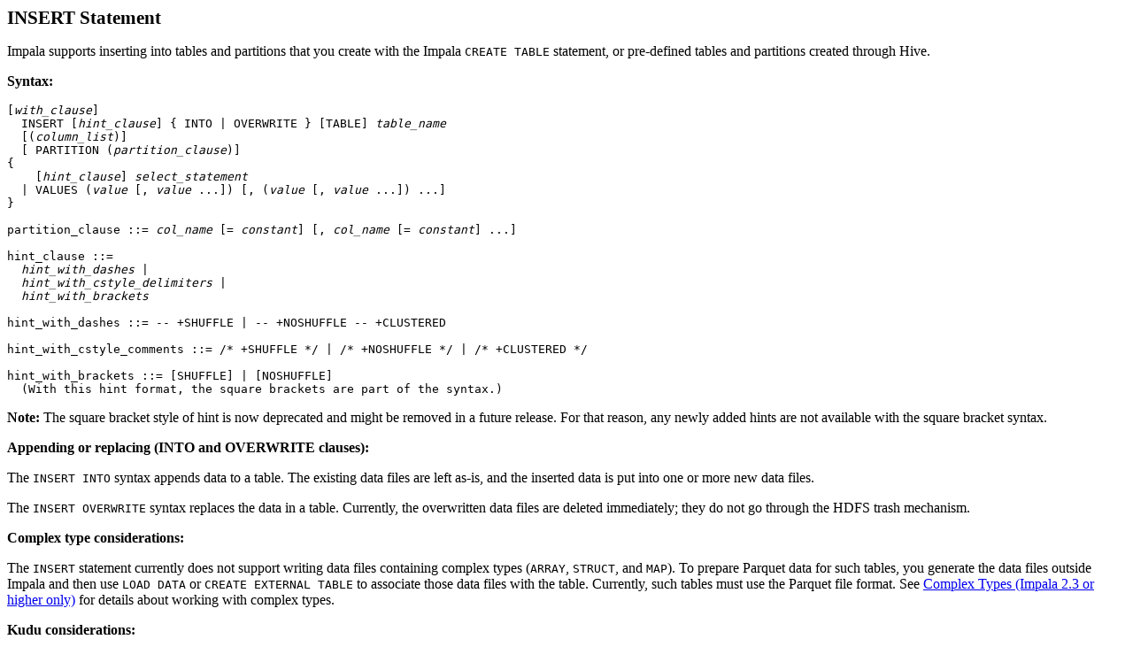

--- FILE ---
content_type: text/html
request_url: https://impala.apache.org/docs/build/plain-html/topics/impala_insert.html
body_size: 11945
content:
<?xml version="1.0" encoding="UTF-8"?>
<!DOCTYPE html
  PUBLIC "-//W3C//DTD XHTML 1.0 Transitional//EN" "http://www.w3.org/TR/xhtml1/DTD/xhtml1-transitional.dtd">
<html xmlns="http://www.w3.org/1999/xhtml" xml:lang="en" lang="en">
<head><meta http-equiv="Content-Type" content="text/html; charset=UTF-8" />

<meta name="copyright" content="(C) Copyright 2025" />
<meta name="DC.rights.owner" content="(C) Copyright 2025" />
<meta name="DC.Type" content="concept" />
<meta name="DC.Title" content="INSERT Statement" />
<meta name="DC.Relation" scheme="URI" content="../topics/impala_langref_sql.html" />
<meta name="prodname" content="Impala" />
<meta name="prodname" content="Impala" />
<meta name="prodname" content="Impala" />
<meta name="version" content="Impala 3.4.x" />
<meta name="version" content="Impala 3.4.x" />
<meta name="version" content="Impala 3.4.x" />
<meta name="DC.Format" content="XHTML" />
<meta name="DC.Identifier" content="insert" />
<link rel="stylesheet" type="text/css" href="../commonltr.css" />
<title>INSERT Statement</title>
</head>
<body id="insert">


  <h1 class="title topictitle1" id="ariaid-title1">INSERT Statement</h1>

  
  

  <div class="body conbody">

    <p class="p">
      
      Impala supports inserting into tables and partitions that you create with the Impala <code class="ph codeph">CREATE
      TABLE</code> statement, or pre-defined tables and partitions created through Hive.
    </p>


    <p class="p">
        <strong class="ph b">Syntax:</strong>
      </p>


<pre class="pre codeblock"><code>[<var class="keyword varname">with_clause</var>]
  INSERT <span class="ph">[<var class="keyword varname">hint_clause</var>]</span> { INTO | OVERWRITE } [TABLE] <var class="keyword varname">table_name</var>
  [(<var class="keyword varname">column_list</var>)]
  [ PARTITION (<var class="keyword varname">partition_clause</var>)]
{
    [<var class="keyword varname">hint_clause</var>] <var class="keyword varname">select_statement</var>
  | VALUES (<var class="keyword varname">value</var> [, <var class="keyword varname">value</var> ...]) [, (<var class="keyword varname">value</var> [, <var class="keyword varname">value</var> ...]) ...]
}

partition_clause ::= <var class="keyword varname">col_name</var> [= <var class="keyword varname">constant</var>] [, <var class="keyword varname">col_name</var> [= <var class="keyword varname">constant</var>] ...]

hint_clause ::=
  <var class="keyword varname">hint_with_dashes</var> |
  <var class="keyword varname">hint_with_cstyle_delimiters</var> |
  <var class="keyword varname">hint_with_brackets</var>

hint_with_dashes ::= -- +SHUFFLE | -- +NOSHUFFLE <span class="ph">-- +CLUSTERED</span>

hint_with_cstyle_comments ::= /* +SHUFFLE */ | /* +NOSHUFFLE */ <span class="ph">| /* +CLUSTERED */</span>

hint_with_brackets ::= [SHUFFLE] | [NOSHUFFLE]
  (With this hint format, the square brackets are part of the syntax.)
</code></pre>

    <div class="note note"><span class="notetitle">Note:</span> 
        The square bracket style of hint is now deprecated and might be removed in a future
        release. For that reason, any newly added hints are not available with the square
        bracket syntax.
      </div>


    <p class="p">
      <strong class="ph b">Appending or replacing (INTO and OVERWRITE clauses):</strong>
    </p>


    <p class="p">
      The <code class="ph codeph">INSERT INTO</code> syntax appends data to a table. The existing data files are left as-is, and
      the inserted data is put into one or more new data files.
    </p>


    <p class="p">
      The <code class="ph codeph">INSERT OVERWRITE</code> syntax replaces the data in a table.


      Currently, the overwritten data files are deleted immediately; they do not go through the HDFS trash
      mechanism.
    </p>


    <p class="p">
        <strong class="ph b">Complex type considerations:</strong>
      </p>


    <p class="p">
      The <code class="ph codeph">INSERT</code> statement currently does not support writing data files
      containing complex types (<code class="ph codeph">ARRAY</code>, <code class="ph codeph">STRUCT</code>, and <code class="ph codeph">MAP</code>).
      To prepare Parquet data for such tables, you generate the data files outside Impala and then
      use <code class="ph codeph">LOAD DATA</code> or <code class="ph codeph">CREATE EXTERNAL TABLE</code> to associate those
      data files with the table. Currently, such tables must use the Parquet file format.
      See <a class="xref" href="impala_complex_types.html#complex_types">Complex Types (Impala 2.3 or higher only)</a> for details about working with complex types.
    </p>


    <p class="p">
        <strong class="ph b">Kudu considerations:</strong>
      </p>


    <p class="p">
        Currently, the <code class="ph codeph">INSERT OVERWRITE</code> syntax cannot be used with Kudu tables.
      </p>


    <p class="p">
      Kudu tables require a unique primary key for each row. If an <code class="ph codeph">INSERT</code>
      statement attempts to insert a row with the same values for the primary key columns
      as an existing row, that row is discarded and the insert operation continues.
      When rows are discarded due to duplicate primary keys, the statement finishes
      with a warning, not an error. (This is a change from early releases of Kudu
      where the default was to return in error in such cases, and the syntax
      <code class="ph codeph">INSERT IGNORE</code> was required to make the statement succeed.
      The <code class="ph codeph">IGNORE</code> clause is no longer part of the <code class="ph codeph">INSERT</code>
      syntax.)
    </p>


    <p class="p">
      For situations where you prefer to replace rows with duplicate primary key values,
      rather than discarding the new data, you can use the <code class="ph codeph">UPSERT</code>
      statement instead of <code class="ph codeph">INSERT</code>. <code class="ph codeph">UPSERT</code> inserts
      rows that are entirely new, and for rows that match an existing primary key in the
      table, the non-primary-key columns are updated to reflect the values in the
      <span class="q">"upserted"</span> data.
    </p>


    <p class="p">
      If you really want to store new rows, not replace existing ones, but cannot do so
      because of the primary key uniqueness constraint, consider recreating the table
      with additional columns included in the primary key.
    </p>


    <p class="p">
      See <a class="xref" href="impala_kudu.html#impala_kudu">Using Impala to Query Kudu Tables</a> for more details about using Impala with Kudu.
    </p>


    <p class="p">
        <strong class="ph b">Usage notes:</strong>
      </p>


    <p class="p">
      Impala currently supports:
    </p>


    <ul class="ul">
      <li class="li">
        Copy data from another table using <code class="ph codeph">SELECT</code> query. In Impala 1.2.1 and higher, you can
        combine <code class="ph codeph">CREATE TABLE</code> and <code class="ph codeph">INSERT</code> operations into a single step with the
        <code class="ph codeph">CREATE TABLE AS SELECT</code> syntax, which bypasses the actual <code class="ph codeph">INSERT</code> keyword.
      </li>


      <li class="li">
        An optional <a class="xref" href="impala_with.html#with"><code class="ph codeph">WITH</code> clause</a> before the
        <code class="ph codeph">INSERT</code> keyword, to define a subquery referenced in the <code class="ph codeph">SELECT</code> portion.
      </li>


      <li class="li">
        Create one or more new rows using constant expressions through <code class="ph codeph">VALUES</code> clause. (The
        <code class="ph codeph">VALUES</code> clause was added in Impala 1.0.1.)
      </li>


      <li class="li">
        <p class="p">
          By default, the first column of each newly inserted row goes into the first column of the table, the
          second column into the second column, and so on.
        </p>

        <p class="p">
          You can also specify the columns to be inserted, an arbitrarily ordered subset of the columns in the
          destination table, by specifying a column list immediately after the name of the destination table. This
          feature lets you adjust the inserted columns to match the layout of a <code class="ph codeph">SELECT</code> statement,
          rather than the other way around. (This feature was added in Impala 1.1.)
        </p>

        <p class="p">
          The number of columns mentioned in the column list (known as the <span class="q">"column permutation"</span>) must match
          the number of columns in the <code class="ph codeph">SELECT</code> list or the <code class="ph codeph">VALUES</code> tuples. The
          order of columns in the column permutation can be different than in the underlying table, and the columns
          of each input row are reordered to match. If the number of columns in the column permutation is less than
          in the destination table, all unmentioned columns are set to <code class="ph codeph">NULL</code>.
        </p>

      </li>


      <li class="li">
        An optional hint clause immediately either before the <code class="ph codeph">SELECT</code> keyword or after the
        <code class="ph codeph">INSERT</code> keyword, to fine-tune the behavior when doing an <code class="ph codeph">INSERT ... SELECT</code>
        operation into partitioned Parquet tables. The hint clause cannot be specified in multiple places.
        The hint keywords are <code class="ph codeph">[SHUFFLE]</code> and <code class="ph codeph">[NOSHUFFLE]</code>, including the square brackets.
        Inserting into partitioned Parquet tables can be a resource-intensive operation because it potentially
        involves many files being written to HDFS simultaneously, and separate
        <span class="ph">large</span> memory buffers being allocated to buffer the data for each
        partition. For usage details, see <a class="xref" href="impala_parquet.html#parquet_etl">Loading Data into Parquet Tables</a>.
      </li>

    </ul>


    <div class="note note"><span class="notetitle">Note:</span> 
      <ul class="ul">
        <li class="li">
          Insert commands that partition or add files result in changes to Hive metadata. Because Impala uses Hive
          metadata, such changes may necessitate a metadata refresh. For more information, see the
          <a class="xref" href="impala_refresh.html#refresh">REFRESH</a> function.
        </li>


        <li class="li">
          Currently, Impala can only insert data into tables that use the text and Parquet formats. For other file
          formats, insert the data using Hive and use Impala to query it.
        </li>


        <li class="li">
          As an alternative to the <code class="ph codeph">INSERT</code> statement, if you have existing data files elsewhere in
          HDFS, the <code class="ph codeph">LOAD DATA</code> statement can move those files into a table. This statement works
          with tables of any file format.
        </li>

      </ul>

    </div>


    <p class="p">
        <strong class="ph b">Statement type:</strong> DML (but still affected by
        <a class="xref" href="../shared/../topics/impala_sync_ddl.html#sync_ddl">SYNC_DDL</a> query option)
      </p>


    <p class="p">
        <strong class="ph b">Usage notes:</strong>
      </p>


    <p class="p">
      When you insert the results of an expression, particularly of a built-in function call, into a small numeric
      column such as <code class="ph codeph">INT</code>, <code class="ph codeph">SMALLINT</code>, <code class="ph codeph">TINYINT</code>, or
      <code class="ph codeph">FLOAT</code>, you might need to use a <code class="ph codeph">CAST()</code> expression to coerce values into the
      appropriate type. Impala does not automatically convert from a larger type to a smaller one. For example, to
      insert cosine values into a <code class="ph codeph">FLOAT</code> column, write <code class="ph codeph">CAST(COS(angle) AS FLOAT)</code>
      in the <code class="ph codeph">INSERT</code> statement to make the conversion explicit.
    </p>


    <p class="p">
        <strong class="ph b">File format considerations:</strong>
      </p>


    <p class="p">
      Because Impala can read certain file formats that it cannot write,
      the <code class="ph codeph">INSERT</code> statement does not work for all kinds of
      Impala tables. See <a class="xref" href="impala_file_formats.html#file_formats">How Impala Works with Hadoop File Formats</a>
      for details about what file formats are supported by the
      <code class="ph codeph">INSERT</code> statement.
    </p>


    <p class="p">
        Any <code class="ph codeph">INSERT</code> statement for a Parquet table requires enough free space in
        the HDFS filesystem to write one block. Because Parquet data files use a block size of 1
        GB by default, an <code class="ph codeph">INSERT</code> might fail (even for a very small amount of
        data) if your HDFS is running low on space.
      </p>


    <p class="p">
        If you connect to different Impala nodes within an <span class="keyword cmdname">impala-shell</span>
        session for load-balancing purposes, you can enable the <code class="ph codeph">SYNC_DDL</code> query
        option to make each DDL statement wait before returning, until the new or changed
        metadata has been received by all the Impala nodes. See
        <a class="xref" href="../shared/../topics/impala_sync_ddl.html#sync_ddl">SYNC_DDL Query Option</a> for details.
      </p>


    <div class="note important"><span class="importanttitle">Important:</span> 
        After adding or replacing data in a table used in performance-critical queries, issue a
        <code class="ph codeph">COMPUTE STATS</code> statement to make sure all statistics are up-to-date.
        Consider updating statistics for a table after any <code class="ph codeph">INSERT</code>, <code class="ph codeph">LOAD
        DATA</code>, or <code class="ph codeph">CREATE TABLE AS SELECT</code> statement in Impala, or after
        loading data through Hive and doing a <code class="ph codeph">REFRESH
        <var class="keyword varname">table_name</var></code> in Impala. This technique is especially important
        for tables that are very large, used in join queries, or both.
      </div>


    <p class="p">
        <strong class="ph b">Examples:</strong>
      </p>


    <p class="p">
      The following example sets up new tables with the same definition as the <code class="ph codeph">TAB1</code> table from the
      <a class="xref" href="impala_tutorial.html#tutorial">Tutorial</a> section, using different file
      formats, and demonstrates inserting data into the tables created with the <code class="ph codeph">STORED AS TEXTFILE</code>
      and <code class="ph codeph">STORED AS PARQUET</code> clauses:
    </p>


<pre class="pre codeblock"><code>CREATE DATABASE IF NOT EXISTS file_formats;
USE file_formats;

DROP TABLE IF EXISTS text_table;
CREATE TABLE text_table
( id INT, col_1 BOOLEAN, col_2 DOUBLE, col_3 TIMESTAMP )
STORED AS TEXTFILE;

DROP TABLE IF EXISTS parquet_table;
CREATE TABLE parquet_table
( id INT, col_1 BOOLEAN, col_2 DOUBLE, col_3 TIMESTAMP )
STORED AS PARQUET;</code></pre>

    <p class="p">
      With the <code class="ph codeph">INSERT INTO TABLE</code> syntax, each new set of inserted rows is appended to any existing
      data in the table. This is how you would record small amounts of data that arrive continuously, or ingest new
      batches of data alongside the existing data. For example, after running 2 <code class="ph codeph">INSERT INTO TABLE</code>
      statements with 5 rows each, the table contains 10 rows total:
    </p>


<pre class="pre codeblock"><code>[localhost:21000] &gt; insert into table text_table select * from default.tab1;
Inserted 5 rows in 0.41s

[localhost:21000] &gt; insert into table text_table select * from default.tab1;
Inserted 5 rows in 0.46s

[localhost:21000] &gt; select count(*) from text_table;
+----------+
| count(*) |
+----------+
| 10       |
+----------+
Returned 1 row(s) in 0.26s</code></pre>

    <p class="p">
      With the <code class="ph codeph">INSERT OVERWRITE TABLE</code> syntax, each new set of inserted rows replaces any existing
      data in the table. This is how you load data to query in a data warehousing scenario where you analyze just
      the data for a particular day, quarter, and so on, discarding the previous data each time. You might keep the
      entire set of data in one raw table, and transfer and transform certain rows into a more compact and
      efficient form to perform intensive analysis on that subset.
    </p>


    <p class="p">
      For example, here we insert 5 rows into a table using the <code class="ph codeph">INSERT INTO</code> clause, then replace
      the data by inserting 3 rows with the <code class="ph codeph">INSERT OVERWRITE</code> clause. Afterward, the table only
      contains the 3 rows from the final <code class="ph codeph">INSERT</code> statement.
    </p>


<pre class="pre codeblock"><code>[localhost:21000] &gt; insert into table parquet_table select * from default.tab1;
Inserted 5 rows in 0.35s

[localhost:21000] &gt; insert overwrite table parquet_table select * from default.tab1 limit 3;
Inserted 3 rows in 0.43s
[localhost:21000] &gt; select count(*) from parquet_table;
+----------+
| count(*) |
+----------+
| 3        |
+----------+
Returned 1 row(s) in 0.43s</code></pre>

    <p class="p">
      The <code class="ph codeph"><a class="xref" href="impala_insert.html#values">VALUES</a></code> clause lets you insert one or more
      rows by specifying constant values for all the columns. The number, types, and order of the expressions must
      match the table definition.
    </p>


    <div class="note note" id="insert__insert_values_warning"><span class="notetitle">Note:</span> 
      The <code class="ph codeph">INSERT ... VALUES</code> technique is not suitable for loading large quantities of data into
      HDFS-based tables, because the insert operations cannot be parallelized, and each one produces a separate
      data file. Use it for setting up small dimension tables or tiny amounts of data for experimenting with SQL
      syntax, or with HBase tables. Do not use it for large ETL jobs or benchmark tests for load operations. Do not
      run scripts with thousands of <code class="ph codeph">INSERT ... VALUES</code> statements that insert a single row each
      time. If you do run <code class="ph codeph">INSERT ... VALUES</code> operations to load data into a staging table as one
      stage in an ETL pipeline, include multiple row values if possible within each <code class="ph codeph">VALUES</code> clause,
      and use a separate database to make cleanup easier if the operation does produce many tiny files.
    </div>


    <p class="p">
      The following example shows how to insert one row or multiple rows, with expressions of different types,
      using literal values, expressions, and function return values:
    </p>


<pre class="pre codeblock"><code>create table val_test_1 (c1 int, c2 float, c3 string, c4 boolean, c5 timestamp);
insert into val_test_1 values (100, 99.9/10, 'abc', true, now());
create table val_test_2 (id int, token string);
insert overwrite val_test_2 values (1, 'a'), (2, 'b'), (-1,'xyzzy');</code></pre>

    <p class="p">
      These examples show the type of <span class="q">"not implemented"</span> error that you see when attempting to insert data into
      a table with a file format that Impala currently does not write to:
    </p>


<pre class="pre codeblock"><code>DROP TABLE IF EXISTS sequence_table;
CREATE TABLE sequence_table
( id INT, col_1 BOOLEAN, col_2 DOUBLE, col_3 TIMESTAMP )
STORED AS SEQUENCEFILE;

DROP TABLE IF EXISTS rc_table;
CREATE TABLE rc_table
( id INT, col_1 BOOLEAN, col_2 DOUBLE, col_3 TIMESTAMP )
STORED AS RCFILE;

[localhost:21000] &gt; insert into table rc_table select * from default.tab1;
Remote error
Backend 0:RC_FILE not implemented.

[localhost:21000] &gt; insert into table sequence_table select * from default.tab1;
Remote error
Backend 0:SEQUENCE_FILE not implemented. </code></pre>

    <p class="p">
      The following examples show how you can copy the data in all the columns from one table to another, copy the
      data from only some columns, or specify the columns in the select list in a different order than they
      actually appear in the table:
    </p>


<pre class="pre codeblock"><code>-- Start with 2 identical tables.
create table t1 (c1 int, c2 int);
create table t2 like t1;

-- If there is no () part after the destination table name,
-- all columns must be specified, either as * or by name.
insert into t2 select * from t1;
insert into t2 select c1, c2 from t1;

-- With the () notation following the destination table name,
-- you can omit columns (all values for that column are NULL
-- in the destination table), and/or reorder the values
-- selected from the source table. This is the "column permutation" feature.
insert into t2 (c1) select c1 from t1;
insert into t2 (c2, c1) select c1, c2 from t1;

-- The column names can be entirely different in the source and destination tables.
-- You can copy any columns, not just the corresponding ones, from the source table.
-- But the number and type of selected columns must match the columns mentioned in the () part.
alter table t2 replace columns (x int, y int);
insert into t2 (y) select c1 from t1;
</code></pre>

    <p class="p">
        <strong class="ph b">Sorting considerations:</strong> Although you can specify an <code class="ph codeph">ORDER BY</code>
        clause in an <code class="ph codeph">INSERT ... SELECT</code> statement, any <code class="ph codeph">ORDER BY</code>
        clause is ignored and the results are not necessarily sorted. An <code class="ph codeph">INSERT ...
        SELECT</code> operation potentially creates many different data files, prepared by
        different executor Impala daemons, and therefore the notion of the data being stored in
        sorted order is impractical.
      </p>


    <p class="p">
      <strong class="ph b">Concurrency considerations:</strong> Each <code class="ph codeph">INSERT</code> operation creates new data files with unique
      names, so you can run multiple <code class="ph codeph">INSERT INTO</code> statements simultaneously without filename
      conflicts.

      While data is being inserted into an Impala table, the data is staged temporarily in a subdirectory inside
      the data directory; during this period, you cannot issue queries against that table in Hive. If an
      <code class="ph codeph">INSERT</code> operation fails, the temporary data file and the subdirectory could be left behind in
      the data directory. If so, remove the relevant subdirectory and any data files it contains manually, by
      issuing an <code class="ph codeph">hdfs dfs -rm -r</code> command, specifying the full path of the work subdirectory, whose
      name ends in <code class="ph codeph">_dir</code>.
    </p>

  </div>


  <div class="related-links">
<div class="familylinks">
<div class="parentlink"><strong>Parent topic:</strong> <a class="link" href="../topics/impala_langref_sql.html">Impala SQL Statements</a></div>
</div>
</div><div class="topic concept nested1" aria-labelledby="ariaid-title2" id="values">

    <h2 class="title topictitle2" id="ariaid-title2">VALUES Clause</h2>


    <div class="body conbody">

      <p class="p">
        The <code class="ph codeph">VALUES</code> clause is a general-purpose way to specify the columns of one or more rows,
        typically within an <code class="ph codeph"><a class="xref" href="impala_insert.html#insert">INSERT</a></code> statement.
      </p>


      <div class="note note"><span class="notetitle">Note:</span> 
        The <code class="ph codeph">INSERT ... VALUES</code> technique is not suitable for loading large
        quantities of data into HDFS-based tables, because the insert operations cannot be
        parallelized, and each one produces a separate data file. Use it for setting up small
        dimension tables or tiny amounts of data for experimenting with SQL syntax, or with
        HBase tables. Do not use it for large ETL jobs or benchmark tests for load operations.
        Do not run scripts with thousands of <code class="ph codeph">INSERT ... VALUES</code> statements that
        insert a single row each time. If you do run <code class="ph codeph">INSERT ... VALUES</code>
        operations to load data into a staging table as one stage in an ETL pipeline, include
        multiple row values if possible within each <code class="ph codeph">VALUES</code> clause, and use a
        separate database to make cleanup easier if the operation does produce many tiny files.
      </div>


      <p class="p">
        The following examples illustrate:
      </p>


      <ul class="ul">
        <li class="li">
          How to insert a single row using a <code class="ph codeph">VALUES</code> clause.
        </li>


        <li class="li">
          How to insert multiple rows using a <code class="ph codeph">VALUES</code> clause.
        </li>


        <li class="li">
          How the row or rows from a <code class="ph codeph">VALUES</code> clause can be appended to a table through
          <code class="ph codeph">INSERT INTO</code>, or replace the contents of the table through <code class="ph codeph">INSERT
          OVERWRITE</code>.
        </li>


        <li class="li">
          How the entries in a <code class="ph codeph">VALUES</code> clause can be literals, function results, or any other kind
          of expression. See <a class="xref" href="impala_literals.html#literals">Literals</a> for the notation to use for literal
          values, especially <a class="xref" href="impala_literals.html#string_literals">String Literals</a> for quoting and escaping
          conventions for strings. See <a class="xref" href="impala_operators.html#operators">SQL Operators</a> and
          <a class="xref" href="impala_functions.html#builtins">Impala Built-In Functions</a> for other things you can include in expressions with the
          <code class="ph codeph">VALUES</code> clause.
        </li>

      </ul>


<pre class="pre codeblock"><code>[localhost:21000] &gt; describe val_example;
Query: describe val_example
Query finished, fetching results ...
+-------+---------+---------+
| name  | type    | comment |
+-------+---------+---------+
| id    | int     |         |
| col_1 | boolean |         |
| col_2 | double  |         |
+-------+---------+---------+

[localhost:21000] &gt; insert into val_example values (1,true,100.0);
Inserted 1 rows in 0.30s
[localhost:21000] &gt; select * from val_example;
+----+-------+-------+
| id | col_1 | col_2 |
+----+-------+-------+
| 1  | true  | 100   |
+----+-------+-------+

[localhost:21000] &gt; insert overwrite val_example values (10,false,pow(2,5)), (50,true,10/3);
Inserted 2 rows in 0.16s
[localhost:21000] &gt; select * from val_example;
+----+-------+-------------------+
| id | col_1 | col_2             |
+----+-------+-------------------+
| 10 | false | 32                |
| 50 | true  | 3.333333333333333 |
+----+-------+-------------------+</code></pre>

      <p class="p">
        When used in an <code class="ph codeph">INSERT</code> statement, the Impala <code class="ph codeph">VALUES</code> clause can specify
        some or all of the columns in the destination table, and the columns can be specified in a different order
        than they actually appear in the table. To specify a different set or order of columns than in the table,
        use the syntax:
      </p>


<pre class="pre codeblock"><code>INSERT INTO <var class="keyword varname">destination</var>
  (<var class="keyword varname">col_x</var>, <var class="keyword varname">col_y</var>, <var class="keyword varname">col_z</var>)
  VALUES
  (<var class="keyword varname">val_x</var>, <var class="keyword varname">val_y</var>, <var class="keyword varname">val_z</var>);
</code></pre>

      <p class="p">
        Any columns in the table that are not listed in the <code class="ph codeph">INSERT</code> statement are set to
        <code class="ph codeph">NULL</code>.
      </p>


      <p class="p">
        <strong class="ph b">HDFS considerations:</strong>
      </p>


      <p class="p">
        Impala physically writes all inserted files under the ownership of its default user, typically
        <code class="ph codeph">impala</code>. Therefore, this user must have HDFS write permission in the corresponding table
        directory.
      </p>


      <p class="p">
        The permission requirement is independent of the authorization performed by the Ranger framework. (If the
        connected user is not authorized to insert into a table, Ranger blocks that operation immediately,
        regardless of the privileges available to the <code class="ph codeph">impala</code> user.) Files created by Impala are
        not owned by and do not inherit permissions from the connected user.
      </p>


      <p class="p">
        The number of data files produced by an <code class="ph codeph">INSERT</code> statement depends on the size of the
        cluster, the number of data blocks that are processed, the partition key columns in a partitioned table,
        and the mechanism Impala uses for dividing the work in parallel. Do not assume that an
        <code class="ph codeph">INSERT</code> statement will produce some particular number of output files. In case of
        performance issues with data written by Impala, check that the output files do not suffer from issues such
        as many tiny files or many tiny partitions. (In the Hadoop context, even files or partitions of a few tens
        of megabytes are considered <span class="q">"tiny"</span>.)
      </p>


      <p class="p">
        The <code class="ph codeph">INSERT</code> statement has always left behind a hidden work directory
        inside the data directory of the table. Formerly, this hidden work directory was named
        <span class="ph filepath">.impala_insert_staging</span> . In Impala 2.0.1 and later, this directory
        name is changed to <span class="ph filepath">_impala_insert_staging</span> . (While HDFS tools are
        expected to treat names beginning either with underscore and dot as hidden, in practice
        names beginning with an underscore are more widely supported.) If you have any scripts,
        cleanup jobs, and so on that rely on the name of this work directory, adjust them to use
        the new name.
      </p>


      <p class="p">
        <strong class="ph b">HBase considerations:</strong>
      </p>


      <p class="p">
        You can use the <code class="ph codeph">INSERT</code> statement with HBase tables as follows:
      </p>


      <ul class="ul">
        <li class="li">
          <p class="p">
            You can insert a single row or a small set of rows into an HBase table with the <code class="ph codeph">INSERT ...
            VALUES</code> syntax. This is a good use case for HBase tables with Impala, because HBase tables are
            not subject to the same kind of fragmentation from many small insert operations as HDFS tables are.
          </p>

        </li>


        <li class="li">
          <p class="p">
            You can insert any number of rows at once into an HBase table using the <code class="ph codeph">INSERT ...
            SELECT</code> syntax.
          </p>

        </li>


        <li class="li">
          <p class="p">
            If more than one inserted row has the same value for the HBase key column, only the last inserted row
            with that value is visible to Impala queries. You can take advantage of this fact with <code class="ph codeph">INSERT
            ... VALUES</code> statements to effectively update rows one at a time, by inserting new rows with the
            same key values as existing rows. Be aware that after an <code class="ph codeph">INSERT ... SELECT</code> operation
            copying from an HDFS table, the HBase table might contain fewer rows than were inserted, if the key
            column in the source table contained duplicate values.
          </p>

        </li>


        <li class="li">
          <p class="p">
            You cannot <code class="ph codeph">INSERT OVERWRITE</code> into an HBase table. New rows are always appended.
          </p>

        </li>


        <li class="li">
          <p class="p">
            When you create an Impala or Hive table that maps to an HBase table, the column order you specify with
            the <code class="ph codeph">INSERT</code> statement might be different than the order you declare with the
            <code class="ph codeph">CREATE TABLE</code> statement. Behind the scenes, HBase arranges the columns based on how
            they are divided into column families. This might cause a mismatch during insert operations, especially
            if you use the syntax <code class="ph codeph">INSERT INTO <var class="keyword varname">hbase_table</var> SELECT * FROM
            <var class="keyword varname">hdfs_table</var></code>. Before inserting data, verify the column order by issuing a
            <code class="ph codeph">DESCRIBE</code> statement for the table, and adjust the order of the select list in the
            <code class="ph codeph">INSERT</code> statement.
          </p>

        </li>

      </ul>


      <p class="p">
        See <a class="xref" href="impala_hbase.html#impala_hbase">Using Impala to Query HBase Tables</a> for more details about using Impala with HBase.
      </p>


      <p class="p">
        <strong class="ph b">Amazon S3 considerations:</strong>
      </p>

      <p class="p"> In <span class="keyword">Impala 2.6</span> and higher, the Impala DML statements (<code class="ph codeph">INSERT</code>,
          <code class="ph codeph">LOAD DATA</code>, and <code class="ph codeph">CREATE TABLE AS
          SELECT</code>) can write data into a table or partition that resides
        in S3. The syntax of the DML statements is the same as for any other
        tables, because the S3 location for tables and partitions is specified
        by an <code class="ph codeph">s3a://</code> prefix in the <code class="ph codeph">LOCATION</code>
        attribute of <code class="ph codeph">CREATE TABLE</code> or <code class="ph codeph">ALTER
          TABLE</code> statements. If you bring data into S3 using the normal
        S3 transfer mechanisms instead of Impala DML statements, issue a
          <code class="ph codeph">REFRESH</code> statement for the table before using Impala
        to query the S3 data. </p>

      <p class="p"> Because of differences
        between S3 and traditional filesystems, DML operations for S3 tables can
        take longer than for tables on HDFS. For example, both the <code class="ph codeph">LOAD
          DATA</code> statement and the final stage of the
          <code class="ph codeph">INSERT</code> and <code class="ph codeph">CREATE TABLE AS SELECT</code>
        statements involve moving files from one directory to another. (In the
        case of <code class="ph codeph">INSERT</code> and <code class="ph codeph">CREATE TABLE AS
          SELECT</code>, the files are moved from a temporary staging
        directory to the final destination directory.) Because S3 does not
        support a <span class="q">"rename"</span> operation for existing objects, in these cases
        Impala actually copies the data files from one location to another and
        then removes the original files. In <span class="keyword">Impala 2.6</span>,
        the <code class="ph codeph">S3_SKIP_INSERT_STAGING</code> query option provides a way
        to speed up <code class="ph codeph">INSERT</code> statements for S3 tables and
        partitions, with the tradeoff that a problem during statement execution
        could leave data in an inconsistent state. It does not apply to
          <code class="ph codeph">INSERT OVERWRITE</code> or <code class="ph codeph">LOAD DATA</code>
        statements. See <a class="xref" href="../shared/../topics/impala_s3_skip_insert_staging.html#s3_skip_insert_staging">S3_SKIP_INSERT_STAGING Query Option</a> for details. </p>

      <p class="p">See <a class="xref" href="impala_s3.html#s3">Using Impala with Amazon S3 Object Store</a> for details about reading and writing S3 data with Impala.</p>


      <p class="p">
        <strong class="ph b">ADLS considerations:</strong>
      </p>

      <p class="p">
        In <span class="keyword">Impala 2.9</span> and higher, the Impala DML statements
        (<code class="ph codeph">INSERT</code>, <code class="ph codeph">LOAD DATA</code>, and <code class="ph codeph">CREATE TABLE AS
        SELECT</code>) can write data into a table or partition that resides in the Azure Data
        Lake Store (ADLS). ADLS Gen2 is supported in <span class="keyword">Impala 3.1</span> and higher.
      </p>
<p class="p">
        In the<code class="ph codeph">CREATE TABLE</code> or <code class="ph codeph">ALTER TABLE</code> statements, specify
        the ADLS location for tables and partitions with the <code class="ph codeph">adl://</code> prefix for
        ADLS Gen1 and <code class="ph codeph">abfs://</code> or <code class="ph codeph">abfss://</code> for ADLS Gen2 in the
        <code class="ph codeph">LOCATION</code> attribute.
      </p>
<p class="p">
        If you bring data into ADLS using the normal ADLS transfer mechanisms instead of Impala
        DML statements, issue a <code class="ph codeph">REFRESH</code> statement for the table before using
        Impala to query the ADLS data.
      </p>

      <p class="p">See <a class="xref" href="impala_adls.html#adls">Using Impala with the Azure Data Lake Store (ADLS)</a> for details about reading and writing ADLS data with Impala.</p>


      <p class="p">
        <strong class="ph b">Security considerations:</strong>
      </p>

      <p class="p">
        If these statements in your environment contain sensitive literal values such as credit
        card numbers or tax identifiers, Impala can redact this sensitive information when
        displaying the statements in log files and other administrative contexts. See
        <span class="xref">the documentation for your Apache Hadoop distribution</span> for details.
      </p>


      <p class="p">
        <strong class="ph b">Cancellation:</strong> Can be cancelled. To cancel this statement, use Ctrl-C from the
        <span class="keyword cmdname">impala-shell</span> interpreter, the <span class="ph uicontrol">Cancel</span> button
        from the <span class="ph uicontrol">Watch</span> page in Hue, or <span class="ph uicontrol">Cancel</span> from
        the list of in-flight queries (for a particular node) on the
        <span class="ph uicontrol">Queries</span> tab in the Impala web UI (port 25000).
      </p>


      <p class="p">
        <strong class="ph b">HDFS permissions:</strong>
      </p>

      <p class="p">
        The user ID that the <span class="keyword cmdname">impalad</span> daemon runs under,
        typically the <code class="ph codeph">impala</code> user, must have read
        permission for the files in the source directory of an <code class="ph codeph">INSERT ... SELECT</code>
        operation, and write permission for all affected directories in the destination table.
        (An <code class="ph codeph">INSERT</code> operation could write files to multiple different HDFS directories
        if the destination table is partitioned.)
        This user must also have write permission to create a temporary work directory
        in the top-level HDFS directory of the destination table.
        An <code class="ph codeph">INSERT OVERWRITE</code> operation does not require write permission on
        the original data files in the table, only on the table directories themselves.
      </p>


      <p class="p">
        <strong class="ph b">Restrictions:</strong>
      </p>


      <p class="p">
        For <code class="ph codeph">INSERT</code> operations into <code class="ph codeph">CHAR</code> or
        <code class="ph codeph">VARCHAR</code> columns, you must cast all <code class="ph codeph">STRING</code> literals or
        expressions returning <code class="ph codeph">STRING</code> to to a <code class="ph codeph">CHAR</code> or
        <code class="ph codeph">VARCHAR</code> type with the appropriate length.
      </p>


      <p class="p">
        <strong class="ph b">Related startup options:</strong>
      </p>


      <p class="p">
        By default, if an <code class="ph codeph">INSERT</code> statement creates any new subdirectories
        underneath a partitioned table, those subdirectories are assigned default HDFS
        permissions for the <code class="ph codeph">impala</code> user. To make each subdirectory have the
        same permissions as its parent directory in HDFS, specify the
        <code class="ph codeph">‑‑insert_inherit_permissions</code> startup option for the
        <span class="keyword cmdname">impalad</span> daemon.
      </p>

    </div>

  </div>

  <div class="topic concept nested1" aria-labelledby="ariaid-title3" id="partition_insert">
    <h2 class="title topictitle2" id="ariaid-title3">Inserting Into Partitioned Tables with PARTITION Clause</h2>

    <div class="body conbody">
      <p class="p">
        For a partitioned table, the optional <code class="ph codeph">PARTITION</code> clause
        identifies which partition or partitions the values are inserted
        into.
      </p>

      <p class="p">
        All examples in this section will use the table declared as below:
      </p>

<pre class="pre codeblock"><code>CREATE TABLE t1 (w INT) PARTITIONED BY (x INT, y STRING);</code></pre>
    </div>


    <div class="topic concept nested2" aria-labelledby="ariaid-title4" id="static_partition_insert">
      <h3 class="title topictitle3" id="ariaid-title4">Static Partition Inserts</h3>

      <div class="body conbody">
        <p class="p">
          In a static partition insert where a partition key column is given a
          constant value, such as <code class="ph codeph">PARTITION</code>
          <code class="ph codeph">(year=2012, month=2)</code>, the rows are inserted with the
          same values specified for those partition key columns.
        </p>

        <p class="p">
          The number of columns in the <code class="ph codeph">SELECT</code> list must equal
          the number of columns in the column permutation.
        </p>

        <p class="p">
          The <code class="ph codeph">PARTITION</code> clause must be used for static
          partitioning inserts.
        </p>

        <p class="p">
          Example:
        </p>

        <div class="p">
          The following statement will insert the
            <code class="ph codeph">some_other_table.c1</code> values for the
            <code class="ph codeph">w</code> column, and all the rows inserted will have the
          same <code class="ph codeph">x</code> value of <code class="ph codeph">10</code>, and the same
            <code class="ph codeph">y</code> value of
          <code class="ph codeph">‘a’</code>.<pre class="pre codeblock"><code>INSERT INTO t1 PARTITION (x=10, y='a')
            SELECT c1 FROM some_other_table;</code></pre>
        </div>

      </div>

    </div>

    <div class="topic concept nested2" aria-labelledby="ariaid-title5" id="dynamic_partition_insert">
        <h3 class="title topictitle3" id="ariaid-title5">Dynamic Partition Inserts</h3>

        <div class="body conbody">
          <p class="p">
            In a dynamic partition insert where a partition key
          column is in the <code class="ph codeph">INSERT</code> statement but not assigned a
          value, such as in <code class="ph codeph">PARTITION (year, region)</code>(both
          columns unassigned) or <code class="ph codeph">PARTITION(year, region='CA')</code>
            (<code class="ph codeph">year</code> column unassigned), the unassigned columns
          are filled in with the final columns of the <code class="ph codeph">SELECT</code> or
            <code class="ph codeph">VALUES</code> clause. In this case, the number of columns
          in the <code class="ph codeph">SELECT</code> list must equal the number of columns
          in the column permutation plus the number of partition key columns not
          assigned a constant value.
          </p>

          <p class="p">
            See <a class="xref" href="impala_partitioning.html#partition_static_dynamic">Static and Dynamic Partitioning Clauses</a> for examples and performance characteristics of static and dynamic
          partitioned inserts.
          </p>

          <p class="p">
            The following rules apply to dynamic partition
            inserts.
          </p>

          <ul class="ul">
            <li class="li">
              <p class="p">
                The columns are bound in the order they appear in the
                  <code class="ph codeph">INSERT</code> statement.
              </p>

              <p class="p">
                The table below shows the values inserted with the
                <code class="ph codeph">INSERT</code> statements of different column
              orders.
              </p>

            </li>

          </ul>

          
<div class="tablenoborder"><table cellpadding="4" cellspacing="0" summary="" id="dynamic_partition_insert__table_vyx_dp3_ldb" class="table" frame="border" border="1" rules="all"><colgroup><col /><col /><col /><col /></colgroup><tbody class="tbody">
                <tr class="row">
                  <td class="entry cellrowborder" style="text-align:left;vertical-align:top;"> </td>

                  <td class="entry cellrowborder" style="text-align:left;vertical-align:top;">Column <code class="ph codeph">w</code> Value</td>

                  <td class="entry cellrowborder" style="text-align:left;vertical-align:top;">Column <code class="ph codeph">x</code> Value</td>

                  <td class="entry cellrowborder" style="text-align:left;vertical-align:top;">Column <code class="ph codeph">y</code> Value</td>

                </tr>

                <tr class="row">
                  <td class="entry cellrowborder" style="text-align:left;vertical-align:top;"><code class="ph codeph">INSERT INTO t1 (w, x, y) VALUES (1, 2,
                      'c');</code></td>

                  <td class="entry cellrowborder" style="text-align:left;vertical-align:top;"><code class="ph codeph">1</code></td>

                  <td class="entry cellrowborder" style="text-align:left;vertical-align:top;"><code class="ph codeph">2</code></td>

                  <td class="entry cellrowborder" style="text-align:left;vertical-align:top;"><code class="ph codeph">‘c’</code></td>

                </tr>

                <tr class="row">
                  <td class="entry cellrowborder" style="text-align:left;vertical-align:top;"><code class="ph codeph">INSERT INTO t1 (x,w) PARTITION (y) VALUES (1,
                      2, 'c');</code></td>

                  <td class="entry cellrowborder" style="text-align:left;vertical-align:top;"><code class="ph codeph">2</code></td>

                  <td class="entry cellrowborder" style="text-align:left;vertical-align:top;"><code class="ph codeph">1</code></td>

                  <td class="entry cellrowborder" style="text-align:left;vertical-align:top;"><code class="ph codeph">‘c’</code></td>

                </tr>

              </tbody>
</table>
</div>

          <ul class="ul">
            <li class="li">
              When a partition clause is specified but the non-partition
            columns are not specified in the <code class="ph codeph">INSERT</code> statement,
            as in the first example below, the non-partition columns are treated
            as though they had been specified before the
              <code class="ph codeph">PARTITION</code> clause in the SQL.
              <p class="p">
                Example: These
              three statements are equivalent, inserting <code class="ph codeph">1</code> to
                <code class="ph codeph">w</code>, <code class="ph codeph">2</code> to <code class="ph codeph">x</code>,
              and <code class="ph codeph">‘c’</code> to <code class="ph codeph">y</code>
            columns.
              </p>

<pre class="pre codeblock"><code>INSERT INTO t1 PARTITION (x,y) VALUES (1, 2, ‘c’);
INSERT INTO t1 (w) PARTITION (x, y) VALUES (1, 2, ‘c’);
INSERT INTO t1 PARTITION (x, y='c') VALUES (1, 2);</code></pre>
            </li>

            <li class="li">
              The <code class="ph codeph">PARTITION</code> clause is not required for
            dynamic partition, but all the partition columns must be explicitly
            present in the <code class="ph codeph">INSERT</code> statement in the column list
            or in the <code class="ph codeph">PARTITION</code> clause. The partition columns
            cannot be defaulted to <code class="ph codeph">NULL</code>.
              <p class="p">
                Example:
              </p>

              <p class="p">The following statements are valid because the partition
              columns, <code class="ph codeph">x</code> and <code class="ph codeph">y</code>, are present in
              the <code class="ph codeph">INSERT</code> statements, either in the
                <code class="ph codeph">PARTITION</code> clause or in the column
              list.
              </p>

<pre class="pre codeblock"><code>INSERT INTO t1 PARTITION (x,y) VALUES (1, 2, ‘c’);
INSERT INTO t1 (w, x) PARTITION (y) VALUES (1, 2, ‘c’);</code></pre>
              <p class="p">
                The following statement is not valid for the partitioned table as
              defined above because the partition columns, <code class="ph codeph">x</code>
              and <code class="ph codeph">y</code>, are not present in the
                <code class="ph codeph">INSERT</code> statement.
              </p>

<pre class="pre codeblock"><code>INSERT INTO t1 VALUES (1, 2, 'c');</code></pre>
          </li>

            <li class="li">
              If partition columns do not exist in the source table, you can
              specify a specific value for that column in the
              <code class="ph codeph">PARTITION</code> clause.
              <p class="p">
                Example: The <code class="ph codeph">source</code> table only contains the column
                <code class="ph codeph">w</code> and <code class="ph codeph">y</code>. The value,
                <code class="ph codeph">20</code>, specified in the <code class="ph codeph">PARTITION</code>
              clause, is inserted into the <code class="ph codeph">x</code> column.
              </p>

<pre class="pre codeblock"><code>INSERT INTO t1 PARTITION (x=20, y) SELECT * FROM source;</code></pre>
          </li>

          </ul>

        </div>

      </div>

    </div>

  </body>
</html>

--- FILE ---
content_type: text/css
request_url: https://impala.apache.org/docs/build/plain-html/commonltr.css
body_size: 478
content:
/*
 | This file is part of the DITA Open Toolkit project.
 | See the accompanying license.txt file for applicable licenses.
*/
/*
 | (c) Copyright IBM Corp. 2004, 2005 All Rights Reserved.
 */
.unresolved {
  background-color: skyblue;
}
.noTemplate {
  background-color: yellow;
}
.base {
  background-color: #ffffff;
}
/* Add space for top level topics */
.nested0 {
  margin-top: 1em;
}
/* div with class=p is used for paragraphs that contain blocks, to keep the XHTML valid */
.p {
  margin-top: 1em;
}
/* Default of italics to set apart figure captions */
.figcap {
  font-style: italic;
}
.figdesc {
  font-style: normal;
}
/* Use @frame to create frames on figures */
.figborder {
  border-style: solid;
  padding-left: 3px;
  border-width: 2px;
  padding-right: 3px;
  margin-top: 1em;
  border-color: Silver;
}
.figsides {
  border-left: 2px solid;
  padding-left: 3px;
  border-right: 2px solid;
  padding-right: 3px;
  margin-top: 1em;
  border-color: Silver;
}
.figtop {
  border-top: 2px solid;
  margin-top: 1em;
  border-color: Silver;
}
.figbottom {
  border-bottom: 2px solid;
  border-color: Silver;
}
.figtopbot {
  border-top: 2px solid;
  border-bottom: 2px solid;
  margin-top: 1em;
  border-color: Silver;
}
/* Most link groups are created with <div>. Ensure they have space before and after. */
.ullinks {
  list-style-type: none;
}
.ulchildlink {
  margin-top: 1em;
  margin-bottom: 1em;
}
.olchildlink {
  margin-top: 1em;
  margin-bottom: 1em;
}
.linklist {
  margin-bottom: 1em;
}
.linklistwithchild {
  margin-left: 1.5em;
  margin-bottom: 1em;
}
.sublinklist {
  margin-left: 1.5em;
  margin-bottom: 1em;
}
.relconcepts {
  margin-top: 1em;
  margin-bottom: 1em;
}
.reltasks {
  margin-top: 1em;
  margin-bottom: 1em;
}
.relref {
  margin-top: 1em;
  margin-bottom: 1em;
}
.relinfo {
  margin-top: 1em;
  margin-bottom: 1em;
}
.breadcrumb {
  font-size: smaller;
  margin-bottom: 1em;
}
dt.prereq {
  margin-left: 20px;
}
/* Set heading sizes, getting smaller for deeper nesting */
.topictitle1 {
  margin-top: 0;
  margin-bottom: .1em;
  font-size: 1.34em;
}
.topictitle2 {
  margin-top: 1pc;
  margin-bottom: .45em;
  font-size: 1.17em;
}
.topictitle3 {
  margin-top: 1pc;
  margin-bottom: .17em;
  font-size: 1.17em;
  font-weight: bold;
}
.topictitle4 {
  margin-top: .83em;
  font-size: 1.17em;
  font-weight: bold;
}
.topictitle5 {
  font-size: 1.17em;
  font-weight: bold;
}
.topictitle6 {
  font-size: 1.17em;
  font-style: italic;
}
.sectiontitle {
  margin-top: 1em;
  margin-bottom: 0;
  color: black;
  font-size: 1.17em;
  font-weight: bold;
}
.section {
  margin-top: 1em;
  margin-bottom: 1em;
}
.example {
  margin-top: 1em;
  margin-bottom: 1em;
}
div.tasklabel {
  margin-top: 1em;
  margin-bottom: 1em;
}
h2.tasklabel,
h3.tasklabel,
h4.tasklabel,
h5.tasklabel,
h6.tasklabel {
  font-size: 100%;
}
/* All note formats have the same default presentation */
.note {
  margin-top: 1em;
  margin-bottom: 1em;
}
.notetitle {
  font-weight: bold;
}
.notelisttitle {
  font-weight: bold;
}
.tip {
  margin-top: 1em;
  margin-bottom: 1em;
}
.tiptitle {
  font-weight: bold;
}
.fastpath {
  margin-top: 1em;
  margin-bottom: 1em;
}
.fastpathtitle {
  font-weight: bold;
}
.important {
  margin-top: 1em;
  margin-bottom: 1em;
}
.importanttitle {
  font-weight: bold;
}
.remember {
  margin-top: 1em;
  margin-bottom: 1em;
}
.remembertitle {
  font-weight: bold;
}
.restriction {
  margin-top: 1em;
  margin-bottom: 1em;
}
.restrictiontitle {
  font-weight: bold;
}
.attention {
  margin-top: 1em;
  margin-bottom: 1em;
}
.attentiontitle {
  font-weight: bold;
}
.dangertitle {
  font-weight: bold;
}
.danger {
  margin-top: 1em;
  margin-bottom: 1em;
}
.cautiontitle {
  font-weight: bold;
}
.caution {
  font-weight: bold;
  margin-bottom: 1em;
}
.warning {
  margin-top: 1em;
  margin-bottom: 1em;
}
.warningtitle {
  font-weight: bold;
}
/* Simple lists do not get a bullet */
ul.simple {
  list-style-type: none;
}
/* Used on the first column of a table, when rowheader="firstcol" is used */
.firstcol {
  font-weight: bold;
}
/* Various basic phrase styles */
.bold {
  font-weight: bold;
}
.boldItalic {
  font-weight: bold;
  font-style: italic;
}
.italic {
  font-style: italic;
}
.underlined {
  text-decoration: underline;
}
.uicontrol {
  font-weight: bold;
}
.wintitle {
  font-weight: bold;
}
.parmname {
  font-weight: bold;
}
.kwd {
  font-weight: bold;
}
.defkwd {
  font-weight: bold;
  text-decoration: underline;
}
.var {
  font-style: italic;
}
.shortcut {
  text-decoration: underline;
}
/* Default of bold for definition list terms */
.dlterm {
  font-weight: bold;
}
/* Use CSS to expand lists with @compact="no" */
.dltermexpand {
  font-weight: bold;
  margin-top: 1em;
}
*[compact="yes"] > li {
  margin-top: 0;
}
*[compact="no"] > li {
  margin-top: .53em;
}
.liexpand {
  margin-top: 1em;
  margin-bottom: 1em;
}
.sliexpand {
  margin-top: 1em;
  margin-bottom: 1em;
}
.dlexpand {
  margin-top: 1em;
  margin-bottom: 1em;
}
.ddexpand {
  margin-top: 1em;
  margin-bottom: 1em;
}
.stepexpand {
  margin-top: 1em;
  margin-bottom: 1em;
}
.substepexpand {
  margin-top: 1em;
  margin-bottom: 1em;
}
/* Align images based on @align on topic/image */
div.imageleft {
  text-align: left;
}
div.imagecenter {
  text-align: center;
}
div.imageright {
  text-align: right;
}
div.imagejustify {
  text-align: justify;
}
/* The cell border can be turned on with
   {border-right:solid}
   This value creates a very thick border in Firefox (does not match other tables)

   Firefox works with 
   {border-right:solid 1pt}
   but this causes a barely visible line in IE */
.cellrowborder {
  border-left: none;
  border-top: none;
  border-right: solid 1px;
  border-bottom: solid 1px;
}
.row-nocellborder {
  border-left: none;
  border-top: none;
  border-right: hidden;
  border-bottom: solid 1px;
}
.cell-norowborder {
  border-top: none;
  border-left: none;
  border-bottom: hidden;
  border-right: solid 1px;
}
.nocellnorowborder {
  border: none;
  border-right: hidden;
  border-bottom: hidden;
}
pre.screen {
  padding: 5px 5px 5px 5px;
  border: outset;
  background-color: #CCCCCC;
  margin-top: 2px;
  margin-bottom: 2px;
  white-space: pre;
}
span.filepath,
samp.codeph,
pre.codeblock {
  font-family: monospace;
}
